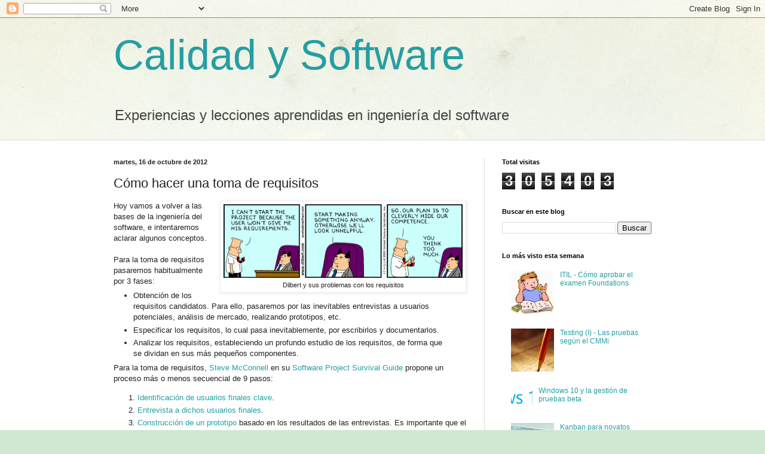

--- FILE ---
content_type: text/html; charset=UTF-8
request_url: https://calidadysoftware.blogspot.com/2012/10/como-hacer-una-toma-de-requisitos.html
body_size: 14633
content:
<!DOCTYPE html>
<html class='v2' dir='ltr' lang='es'>
<head>
<link href='https://www.blogger.com/static/v1/widgets/4128112664-css_bundle_v2.css' rel='stylesheet' type='text/css'/>
<meta content='width=1100' name='viewport'/>
<meta content='text/html; charset=UTF-8' http-equiv='Content-Type'/>
<meta content='blogger' name='generator'/>
<link href='https://calidadysoftware.blogspot.com/favicon.ico' rel='icon' type='image/x-icon'/>
<link href='http://calidadysoftware.blogspot.com/2012/10/como-hacer-una-toma-de-requisitos.html' rel='canonical'/>
<link rel="alternate" type="application/atom+xml" title="Calidad y Software - Atom" href="https://calidadysoftware.blogspot.com/feeds/posts/default" />
<link rel="alternate" type="application/rss+xml" title="Calidad y Software - RSS" href="https://calidadysoftware.blogspot.com/feeds/posts/default?alt=rss" />
<link rel="service.post" type="application/atom+xml" title="Calidad y Software - Atom" href="https://www.blogger.com/feeds/7050479227006284496/posts/default" />

<link rel="alternate" type="application/atom+xml" title="Calidad y Software - Atom" href="https://calidadysoftware.blogspot.com/feeds/5464067162419532119/comments/default" />
<!--Can't find substitution for tag [blog.ieCssRetrofitLinks]-->
<link href='https://blogger.googleusercontent.com/img/b/R29vZ2xl/AVvXsEiwgrWy-enoulwKpPRFaor17gy930MWcwtyA7tVf8UtxMX8crVxhXm_KxXtXXOa56Hfz1gRAlmBk6cQYulR3tHUQRMLc80r-4rpXhsNkcE8H1mbM8JMgenTMq9mg6LFT1H7_KpyWzQjwVbA/s400/Requirements.gif' rel='image_src'/>
<meta content='http://calidadysoftware.blogspot.com/2012/10/como-hacer-una-toma-de-requisitos.html' property='og:url'/>
<meta content='Cómo hacer una toma de requisitos' property='og:title'/>
<meta content='Un lugar donde comparto experiencias y reflexiones sobre desarrollo de software y la calidad.' property='og:description'/>
<meta content='https://blogger.googleusercontent.com/img/b/R29vZ2xl/AVvXsEiwgrWy-enoulwKpPRFaor17gy930MWcwtyA7tVf8UtxMX8crVxhXm_KxXtXXOa56Hfz1gRAlmBk6cQYulR3tHUQRMLc80r-4rpXhsNkcE8H1mbM8JMgenTMq9mg6LFT1H7_KpyWzQjwVbA/w1200-h630-p-k-no-nu/Requirements.gif' property='og:image'/>
<title>Calidad y Software: Cómo hacer una toma de requisitos</title>
<style id='page-skin-1' type='text/css'><!--
/*
-----------------------------------------------
Blogger Template Style
Name:     Simple
Designer: Blogger
URL:      www.blogger.com
----------------------------------------------- */
/* Content
----------------------------------------------- */
body {
font: normal normal 12px Arial, Tahoma, Helvetica, FreeSans, sans-serif;
color: #222222;
background: #cfe7d1 url(//themes.googleusercontent.com/image?id=1x_TqXo6-7t6y2ZiuOyQ2Bk6Zod9CTtyKYtRui0IeQJe6hVlJcQiXYG2xQGkxKvl6iZMJ) repeat fixed top center /* Credit: gaffera (http://www.istockphoto.com/googleimages.php?id=4072573&amp;platform=blogger) */;
padding: 0 0 0 0;
background-attachment: scroll;
}
html body .content-outer {
min-width: 0;
max-width: 100%;
width: 100%;
}
h2 {
font-size: 22px;
}
a:link {
text-decoration:none;
color: #249fa3;
}
a:visited {
text-decoration:none;
color: #7c93a1;
}
a:hover {
text-decoration:underline;
color: #5dc2c0;
}
.body-fauxcolumn-outer .fauxcolumn-inner {
background: transparent url(https://resources.blogblog.com/blogblog/data/1kt/simple/body_gradient_tile_light.png) repeat scroll top left;
_background-image: none;
}
.body-fauxcolumn-outer .cap-top {
position: absolute;
z-index: 1;
height: 400px;
width: 100%;
}
.body-fauxcolumn-outer .cap-top .cap-left {
width: 100%;
background: transparent url(https://resources.blogblog.com/blogblog/data/1kt/simple/gradients_light.png) repeat-x scroll top left;
_background-image: none;
}
.content-outer {
-moz-box-shadow: 0 0 0 rgba(0, 0, 0, .15);
-webkit-box-shadow: 0 0 0 rgba(0, 0, 0, .15);
-goog-ms-box-shadow: 0 0 0 #333333;
box-shadow: 0 0 0 rgba(0, 0, 0, .15);
margin-bottom: 1px;
}
.content-inner {
padding: 0 0;
}
.main-outer, .footer-outer {
background-color: #ffffff;
}
/* Header
----------------------------------------------- */
.header-outer {
background: transparent none repeat-x scroll 0 -400px;
_background-image: none;
}
.Header h1 {
font: normal normal 70px Arial, Tahoma, Helvetica, FreeSans, sans-serif;
color: #249fa3;
text-shadow: 0 0 0 rgba(0, 0, 0, .2);
}
.Header h1 a {
color: #249fa3;
}
.Header .description {
font-size: 200%;
color: #444444;
}
.header-inner .Header .titlewrapper {
padding: 22px 30px;
}
.header-inner .Header .descriptionwrapper {
padding: 0 30px;
}
/* Tabs
----------------------------------------------- */
.tabs-inner .section:first-child {
border-top: 0 solid #dddddd;
}
.tabs-inner .section:first-child ul {
margin-top: -0;
border-top: 0 solid #dddddd;
border-left: 0 solid #dddddd;
border-right: 0 solid #dddddd;
}
.tabs-inner .widget ul {
background: transparent none repeat-x scroll 0 -800px;
_background-image: none;
border-bottom: 0 solid #dddddd;
margin-top: 0;
margin-left: -0;
margin-right: -0;
}
.tabs-inner .widget li a {
display: inline-block;
padding: .6em 1em;
font: normal normal 20px Arial, Tahoma, Helvetica, FreeSans, sans-serif;
color: #00818b;
border-left: 0 solid #ffffff;
border-right: 0 solid #dddddd;
}
.tabs-inner .widget li:first-child a {
border-left: none;
}
.tabs-inner .widget li.selected a, .tabs-inner .widget li a:hover {
color: #444444;
background-color: transparent;
text-decoration: none;
}
/* Columns
----------------------------------------------- */
.main-outer {
border-top: 1px solid #dddddd;
}
.fauxcolumn-left-outer .fauxcolumn-inner {
border-right: 1px solid #dddddd;
}
.fauxcolumn-right-outer .fauxcolumn-inner {
border-left: 1px solid #dddddd;
}
/* Headings
----------------------------------------------- */
div.widget > h2,
div.widget h2.title {
margin: 0 0 1em 0;
font: normal bold 11px Arial, Tahoma, Helvetica, FreeSans, sans-serif;
color: #000000;
}
/* Widgets
----------------------------------------------- */
.widget .zippy {
color: #999999;
text-shadow: 2px 2px 1px rgba(0, 0, 0, .1);
}
.widget .popular-posts ul {
list-style: none;
}
/* Posts
----------------------------------------------- */
h2.date-header {
font: normal bold 11px Arial, Tahoma, Helvetica, FreeSans, sans-serif;
}
.date-header span {
background-color: transparent;
color: #222222;
padding: inherit;
letter-spacing: inherit;
margin: inherit;
}
.main-inner {
padding-top: 30px;
padding-bottom: 30px;
}
.main-inner .column-center-inner {
padding: 0 15px;
}
.main-inner .column-center-inner .section {
margin: 0 15px;
}
.post {
margin: 0 0 25px 0;
}
h3.post-title, .comments h4 {
font: normal normal 22px Arial, Tahoma, Helvetica, FreeSans, sans-serif;
margin: .75em 0 0;
}
.post-body {
font-size: 110%;
line-height: 1.4;
position: relative;
}
.post-body img, .post-body .tr-caption-container, .Profile img, .Image img,
.BlogList .item-thumbnail img {
padding: 2px;
background: #ffffff;
border: 1px solid #eeeeee;
-moz-box-shadow: 1px 1px 5px rgba(0, 0, 0, .1);
-webkit-box-shadow: 1px 1px 5px rgba(0, 0, 0, .1);
box-shadow: 1px 1px 5px rgba(0, 0, 0, .1);
}
.post-body img, .post-body .tr-caption-container {
padding: 5px;
}
.post-body .tr-caption-container {
color: #222222;
}
.post-body .tr-caption-container img {
padding: 0;
background: transparent;
border: none;
-moz-box-shadow: 0 0 0 rgba(0, 0, 0, .1);
-webkit-box-shadow: 0 0 0 rgba(0, 0, 0, .1);
box-shadow: 0 0 0 rgba(0, 0, 0, .1);
}
.post-header {
margin: 0 0 1.5em;
line-height: 1.6;
font-size: 90%;
}
.post-footer {
margin: 20px -2px 0;
padding: 5px 10px;
color: #666666;
background-color: #f9f9f9;
border-bottom: 1px solid #eeeeee;
line-height: 1.6;
font-size: 90%;
}
#comments .comment-author {
padding-top: 1.5em;
border-top: 1px solid #dddddd;
background-position: 0 1.5em;
}
#comments .comment-author:first-child {
padding-top: 0;
border-top: none;
}
.avatar-image-container {
margin: .2em 0 0;
}
#comments .avatar-image-container img {
border: 1px solid #eeeeee;
}
/* Comments
----------------------------------------------- */
.comments .comments-content .icon.blog-author {
background-repeat: no-repeat;
background-image: url([data-uri]);
}
.comments .comments-content .loadmore a {
border-top: 1px solid #999999;
border-bottom: 1px solid #999999;
}
.comments .comment-thread.inline-thread {
background-color: #f9f9f9;
}
.comments .continue {
border-top: 2px solid #999999;
}
/* Accents
---------------------------------------------- */
.section-columns td.columns-cell {
border-left: 1px solid #dddddd;
}
.blog-pager {
background: transparent none no-repeat scroll top center;
}
.blog-pager-older-link, .home-link,
.blog-pager-newer-link {
background-color: #ffffff;
padding: 5px;
}
.footer-outer {
border-top: 0 dashed #bbbbbb;
}
/* Mobile
----------------------------------------------- */
body.mobile  {
background-size: auto;
}
.mobile .body-fauxcolumn-outer {
background: transparent none repeat scroll top left;
}
.mobile .body-fauxcolumn-outer .cap-top {
background-size: 100% auto;
}
.mobile .content-outer {
-webkit-box-shadow: 0 0 3px rgba(0, 0, 0, .15);
box-shadow: 0 0 3px rgba(0, 0, 0, .15);
}
.mobile .tabs-inner .widget ul {
margin-left: 0;
margin-right: 0;
}
.mobile .post {
margin: 0;
}
.mobile .main-inner .column-center-inner .section {
margin: 0;
}
.mobile .date-header span {
padding: 0.1em 10px;
margin: 0 -10px;
}
.mobile h3.post-title {
margin: 0;
}
.mobile .blog-pager {
background: transparent none no-repeat scroll top center;
}
.mobile .footer-outer {
border-top: none;
}
.mobile .main-inner, .mobile .footer-inner {
background-color: #ffffff;
}
.mobile-index-contents {
color: #222222;
}
.mobile-link-button {
background-color: #249fa3;
}
.mobile-link-button a:link, .mobile-link-button a:visited {
color: #ffffff;
}
.mobile .tabs-inner .section:first-child {
border-top: none;
}
.mobile .tabs-inner .PageList .widget-content {
background-color: transparent;
color: #444444;
border-top: 0 solid #dddddd;
border-bottom: 0 solid #dddddd;
}
.mobile .tabs-inner .PageList .widget-content .pagelist-arrow {
border-left: 1px solid #dddddd;
}

--></style>
<style id='template-skin-1' type='text/css'><!--
body {
min-width: 960px;
}
.content-outer, .content-fauxcolumn-outer, .region-inner {
min-width: 960px;
max-width: 960px;
_width: 960px;
}
.main-inner .columns {
padding-left: 0;
padding-right: 310px;
}
.main-inner .fauxcolumn-center-outer {
left: 0;
right: 310px;
/* IE6 does not respect left and right together */
_width: expression(this.parentNode.offsetWidth -
parseInt("0") -
parseInt("310px") + 'px');
}
.main-inner .fauxcolumn-left-outer {
width: 0;
}
.main-inner .fauxcolumn-right-outer {
width: 310px;
}
.main-inner .column-left-outer {
width: 0;
right: 100%;
margin-left: -0;
}
.main-inner .column-right-outer {
width: 310px;
margin-right: -310px;
}
#layout {
min-width: 0;
}
#layout .content-outer {
min-width: 0;
width: 800px;
}
#layout .region-inner {
min-width: 0;
width: auto;
}
body#layout div.add_widget {
padding: 8px;
}
body#layout div.add_widget a {
margin-left: 32px;
}
--></style>
<style>
    body {background-image:url(\/\/themes.googleusercontent.com\/image?id=1x_TqXo6-7t6y2ZiuOyQ2Bk6Zod9CTtyKYtRui0IeQJe6hVlJcQiXYG2xQGkxKvl6iZMJ);}
    
@media (max-width: 200px) { body {background-image:url(\/\/themes.googleusercontent.com\/image?id=1x_TqXo6-7t6y2ZiuOyQ2Bk6Zod9CTtyKYtRui0IeQJe6hVlJcQiXYG2xQGkxKvl6iZMJ&options=w200);}}
@media (max-width: 400px) and (min-width: 201px) { body {background-image:url(\/\/themes.googleusercontent.com\/image?id=1x_TqXo6-7t6y2ZiuOyQ2Bk6Zod9CTtyKYtRui0IeQJe6hVlJcQiXYG2xQGkxKvl6iZMJ&options=w400);}}
@media (max-width: 800px) and (min-width: 401px) { body {background-image:url(\/\/themes.googleusercontent.com\/image?id=1x_TqXo6-7t6y2ZiuOyQ2Bk6Zod9CTtyKYtRui0IeQJe6hVlJcQiXYG2xQGkxKvl6iZMJ&options=w800);}}
@media (max-width: 1200px) and (min-width: 801px) { body {background-image:url(\/\/themes.googleusercontent.com\/image?id=1x_TqXo6-7t6y2ZiuOyQ2Bk6Zod9CTtyKYtRui0IeQJe6hVlJcQiXYG2xQGkxKvl6iZMJ&options=w1200);}}
/* Last tag covers anything over one higher than the previous max-size cap. */
@media (min-width: 1201px) { body {background-image:url(\/\/themes.googleusercontent.com\/image?id=1x_TqXo6-7t6y2ZiuOyQ2Bk6Zod9CTtyKYtRui0IeQJe6hVlJcQiXYG2xQGkxKvl6iZMJ&options=w1600);}}
  </style>
<link href='https://www.blogger.com/dyn-css/authorization.css?targetBlogID=7050479227006284496&amp;zx=6dca92db-0f72-4b62-a66b-ddb7a8aab3df' media='none' onload='if(media!=&#39;all&#39;)media=&#39;all&#39;' rel='stylesheet'/><noscript><link href='https://www.blogger.com/dyn-css/authorization.css?targetBlogID=7050479227006284496&amp;zx=6dca92db-0f72-4b62-a66b-ddb7a8aab3df' rel='stylesheet'/></noscript>
<meta name='google-adsense-platform-account' content='ca-host-pub-1556223355139109'/>
<meta name='google-adsense-platform-domain' content='blogspot.com'/>

<!-- data-ad-client=ca-pub-7784898906548742 -->

</head>
<body class='loading variant-wide'>
<div class='navbar section' id='navbar' name='Barra de navegación'><div class='widget Navbar' data-version='1' id='Navbar1'><script type="text/javascript">
    function setAttributeOnload(object, attribute, val) {
      if(window.addEventListener) {
        window.addEventListener('load',
          function(){ object[attribute] = val; }, false);
      } else {
        window.attachEvent('onload', function(){ object[attribute] = val; });
      }
    }
  </script>
<div id="navbar-iframe-container"></div>
<script type="text/javascript" src="https://apis.google.com/js/platform.js"></script>
<script type="text/javascript">
      gapi.load("gapi.iframes:gapi.iframes.style.bubble", function() {
        if (gapi.iframes && gapi.iframes.getContext) {
          gapi.iframes.getContext().openChild({
              url: 'https://www.blogger.com/navbar/7050479227006284496?po\x3d5464067162419532119\x26origin\x3dhttps://calidadysoftware.blogspot.com',
              where: document.getElementById("navbar-iframe-container"),
              id: "navbar-iframe"
          });
        }
      });
    </script><script type="text/javascript">
(function() {
var script = document.createElement('script');
script.type = 'text/javascript';
script.src = '//pagead2.googlesyndication.com/pagead/js/google_top_exp.js';
var head = document.getElementsByTagName('head')[0];
if (head) {
head.appendChild(script);
}})();
</script>
</div></div>
<div class='body-fauxcolumns'>
<div class='fauxcolumn-outer body-fauxcolumn-outer'>
<div class='cap-top'>
<div class='cap-left'></div>
<div class='cap-right'></div>
</div>
<div class='fauxborder-left'>
<div class='fauxborder-right'></div>
<div class='fauxcolumn-inner'>
</div>
</div>
<div class='cap-bottom'>
<div class='cap-left'></div>
<div class='cap-right'></div>
</div>
</div>
</div>
<div class='content'>
<div class='content-fauxcolumns'>
<div class='fauxcolumn-outer content-fauxcolumn-outer'>
<div class='cap-top'>
<div class='cap-left'></div>
<div class='cap-right'></div>
</div>
<div class='fauxborder-left'>
<div class='fauxborder-right'></div>
<div class='fauxcolumn-inner'>
</div>
</div>
<div class='cap-bottom'>
<div class='cap-left'></div>
<div class='cap-right'></div>
</div>
</div>
</div>
<div class='content-outer'>
<div class='content-cap-top cap-top'>
<div class='cap-left'></div>
<div class='cap-right'></div>
</div>
<div class='fauxborder-left content-fauxborder-left'>
<div class='fauxborder-right content-fauxborder-right'></div>
<div class='content-inner'>
<header>
<div class='header-outer'>
<div class='header-cap-top cap-top'>
<div class='cap-left'></div>
<div class='cap-right'></div>
</div>
<div class='fauxborder-left header-fauxborder-left'>
<div class='fauxborder-right header-fauxborder-right'></div>
<div class='region-inner header-inner'>
<div class='header section' id='header' name='Cabecera'><div class='widget Header' data-version='1' id='Header1'>
<div id='header-inner'>
<div class='titlewrapper'>
<h1 class='title'>
<a href='https://calidadysoftware.blogspot.com/'>
Calidad y Software
</a>
</h1>
</div>
<div class='descriptionwrapper'>
<p class='description'><span>Experiencias y lecciones aprendidas en ingeniería del software</span></p>
</div>
</div>
</div></div>
</div>
</div>
<div class='header-cap-bottom cap-bottom'>
<div class='cap-left'></div>
<div class='cap-right'></div>
</div>
</div>
</header>
<div class='tabs-outer'>
<div class='tabs-cap-top cap-top'>
<div class='cap-left'></div>
<div class='cap-right'></div>
</div>
<div class='fauxborder-left tabs-fauxborder-left'>
<div class='fauxborder-right tabs-fauxborder-right'></div>
<div class='region-inner tabs-inner'>
<div class='tabs no-items section' id='crosscol' name='Multicolumnas'></div>
<div class='tabs no-items section' id='crosscol-overflow' name='Cross-Column 2'></div>
</div>
</div>
<div class='tabs-cap-bottom cap-bottom'>
<div class='cap-left'></div>
<div class='cap-right'></div>
</div>
</div>
<div class='main-outer'>
<div class='main-cap-top cap-top'>
<div class='cap-left'></div>
<div class='cap-right'></div>
</div>
<div class='fauxborder-left main-fauxborder-left'>
<div class='fauxborder-right main-fauxborder-right'></div>
<div class='region-inner main-inner'>
<div class='columns fauxcolumns'>
<div class='fauxcolumn-outer fauxcolumn-center-outer'>
<div class='cap-top'>
<div class='cap-left'></div>
<div class='cap-right'></div>
</div>
<div class='fauxborder-left'>
<div class='fauxborder-right'></div>
<div class='fauxcolumn-inner'>
</div>
</div>
<div class='cap-bottom'>
<div class='cap-left'></div>
<div class='cap-right'></div>
</div>
</div>
<div class='fauxcolumn-outer fauxcolumn-left-outer'>
<div class='cap-top'>
<div class='cap-left'></div>
<div class='cap-right'></div>
</div>
<div class='fauxborder-left'>
<div class='fauxborder-right'></div>
<div class='fauxcolumn-inner'>
</div>
</div>
<div class='cap-bottom'>
<div class='cap-left'></div>
<div class='cap-right'></div>
</div>
</div>
<div class='fauxcolumn-outer fauxcolumn-right-outer'>
<div class='cap-top'>
<div class='cap-left'></div>
<div class='cap-right'></div>
</div>
<div class='fauxborder-left'>
<div class='fauxborder-right'></div>
<div class='fauxcolumn-inner'>
</div>
</div>
<div class='cap-bottom'>
<div class='cap-left'></div>
<div class='cap-right'></div>
</div>
</div>
<!-- corrects IE6 width calculation -->
<div class='columns-inner'>
<div class='column-center-outer'>
<div class='column-center-inner'>
<div class='main section' id='main' name='Principal'><div class='widget Blog' data-version='1' id='Blog1'>
<div class='blog-posts hfeed'>

          <div class="date-outer">
        
<h2 class='date-header'><span>martes, 16 de octubre de 2012</span></h2>

          <div class="date-posts">
        
<div class='post-outer'>
<div class='post hentry uncustomized-post-template' itemprop='blogPost' itemscope='itemscope' itemtype='http://schema.org/BlogPosting'>
<meta content='https://blogger.googleusercontent.com/img/b/R29vZ2xl/AVvXsEiwgrWy-enoulwKpPRFaor17gy930MWcwtyA7tVf8UtxMX8crVxhXm_KxXtXXOa56Hfz1gRAlmBk6cQYulR3tHUQRMLc80r-4rpXhsNkcE8H1mbM8JMgenTMq9mg6LFT1H7_KpyWzQjwVbA/s400/Requirements.gif' itemprop='image_url'/>
<meta content='7050479227006284496' itemprop='blogId'/>
<meta content='5464067162419532119' itemprop='postId'/>
<a name='5464067162419532119'></a>
<h3 class='post-title entry-title' itemprop='name'>
Cómo hacer una toma de requisitos
</h3>
<div class='post-header'>
<div class='post-header-line-1'></div>
</div>
<div class='post-body entry-content' id='post-body-5464067162419532119' itemprop='description articleBody'>
<table cellpadding="0" cellspacing="0" class="tr-caption-container" style="float: right; margin-left: 1em; text-align: right;"><tbody>
<tr><td style="text-align: center;"><a href="https://blogger.googleusercontent.com/img/b/R29vZ2xl/AVvXsEiwgrWy-enoulwKpPRFaor17gy930MWcwtyA7tVf8UtxMX8crVxhXm_KxXtXXOa56Hfz1gRAlmBk6cQYulR3tHUQRMLc80r-4rpXhsNkcE8H1mbM8JMgenTMq9mg6LFT1H7_KpyWzQjwVbA/s1600/Requirements.gif" imageanchor="1" style="clear: right; margin-bottom: 1em; margin-left: auto; margin-right: auto;"><img border="0" height="123" src="https://blogger.googleusercontent.com/img/b/R29vZ2xl/AVvXsEiwgrWy-enoulwKpPRFaor17gy930MWcwtyA7tVf8UtxMX8crVxhXm_KxXtXXOa56Hfz1gRAlmBk6cQYulR3tHUQRMLc80r-4rpXhsNkcE8H1mbM8JMgenTMq9mg6LFT1H7_KpyWzQjwVbA/s400/Requirements.gif" width="400" /></a></td></tr>
<tr><td class="tr-caption" style="text-align: center;">Dilbert y sus problemas con los requisitos</td></tr>
</tbody></table>
Hoy vamos a volver a las bases de la ingeniería del software, e intentaremos aclarar algunos conceptos.<br />
<br />
Para la toma de requisitos pasaremos habitualmente por 3 fases:<br />
<ul>
<li>Obtención de los requisitos candidatos. Para ello, pasaremos por las inevitables entrevistas a usuarios potenciales, análisis de mercado, realizando prototipos, etc.</li>
<li>Especificar los requisitos, lo cual pasa inevitablemente, por escribirlos y documentarlos.</li>
<li>Analizar los requisitos, estableciendo un profundo estudio de los requisitos, de forma que se dividan en sus más pequeños componentes.</li>
</ul>
Para la toma de requisitos, <a href="http://www.stevemcconnell.com/" target="_blank">Steve McConnell</a> en su <a href="http://www.amazon.com/Software-Project-Survival-Guide-Practices/dp/1572316217" target="_blank">Software Project Survival Guide</a> propone un proceso más o menos secuencial de 9 pasos:<br />
<ol>
<li><a href="http://calidadysoftware.blogspot.com.es/2012/10/toma-de-requisitos-paso-1-usuarios-clave.html" target="_blank"><span style="color: #249fa3;">Identificación de usuarios finales 
clave</span></a>.
<li><a href="http://calidadysoftware.blogspot.com.es/2012/10/toma-de-requisitos-paso-2-entrevistas.html"><span style="color: #249fa3;">Entrevista a dichos usuarios finales</span></a>.
<li><a href="http://calidadysoftware.blogspot.com.es/2012/11/toma-de-requisitos-paso-3-como-hacer-un.html"><span style="color: #249fa3;">Construcción de un prototipo</span></a> basado en los 
resultados de las entrevistas. Es importante que el prototipo sea a la vez 
simple e interactivo.
<li><a href="http://calidadysoftware.blogspot.com.es/2012/11/toma-de-requisitos-paso-4-presentar-el.html"><span style="color: #249fa3;">Presentación del prototipo a los usuarios 
finales</span></a>, solicitando feedback.
<li><a href="http://calidadysoftware.blogspot.com.es/2012/12/toma-de-requisitos-paso-5-crear-una.html"><span style="color: #249fa3;">Desarrollar una guía de estilo</span></a> que refleje el 
diseño/interfaz del prototipo.
<li><a href="http://www.calidadysoftware.blogspot.com.es/2012/12/toma-de-requisitos-paso-6-completar-el.html"><span style="color: #249fa3;">Completar y extender el prototipo</span></a> hasta que 
demuestre funcionalmente todo el software.
<li><a href="http://calidadysoftware.blogspot.com.es/2013/01/toma-de-requisitos-paso-7-prototipo.html"><span style="color: #cc3300;">Utilizar 
el prototipo como la primera línea de base de los requisitos</span></a>.
<li><a href="http://calidadysoftware.blogspot.com.es/2013/01/toma-de-requisitos-paso-8-escribir.html"><span style="color: #cc3300;">Escribir 
una documentación de usuario detallada</span></a>, basada en el prototipo anterior.
<li><a href="http://calidadysoftware.blogspot.com.es/2013/01/toma-de-requisitos-paso-9-requisitos-no.html"><span style="color: #cc3300;">Crear 
documentación de requisitos no funcionales</span></a> para algoritmos, procesos, 
interfaces con otros sistemas hardware y software, etc. </li>
</li>
</li>
</li>
</li>
</li>
</li>
</li>
</li>
</ol>
Por supuesto, hay que tener algunos puntos en consideración:<br />
<ul>
<li>Todos los documentos anteriores, así como el prototipo, se pondrán bajo control de cambios a partir de su primera versión. Es fundamental no esperar a fases posteriores, ya que el versionado no es sólo para controlar lo entregado al cliente, sino que nos evita múltiples problemas, proporciona agilidad (especialmente cuando hay que echar cambios atrás), y apenas nos quita tiempo (sobre todo si se automatiza).</li>
<li>El prototipo no necesita tener código. Existen herramientas de prototipado basadas en flujos de acciones, flujos de procesos. Pero también las hay que simplemente dibujan pantallas. Un simple PowerPoint puede ser una herramienta de prototipado ágil, y efectiva. Un powerpoint es fácil de reproducir en cualquier dispositivo (PC, tablet, móvil, ...), no requiere instalación...</li>
</ul>
<br />
En las próximas entradas, revisaremos en detalle cada uno de estos puntos, y cerraremos el ciclo completo de toma de requisitos desde la experiencia.
<div style='clear: both;'></div>
</div>
<div class='post-footer'>
<div class='post-footer-line post-footer-line-1'>
<span class='post-author vcard'>
Publicado por
<span class='fn' itemprop='author' itemscope='itemscope' itemtype='http://schema.org/Person'>
<meta content='https://www.blogger.com/profile/05681748686809841376' itemprop='url'/>
<a class='g-profile' href='https://www.blogger.com/profile/05681748686809841376' rel='author' title='author profile'>
<span itemprop='name'>Roberto Miñana</span>
</a>
</span>
</span>
<span class='post-timestamp'>
en
<meta content='http://calidadysoftware.blogspot.com/2012/10/como-hacer-una-toma-de-requisitos.html' itemprop='url'/>
<a class='timestamp-link' href='https://calidadysoftware.blogspot.com/2012/10/como-hacer-una-toma-de-requisitos.html' rel='bookmark' title='permanent link'><abbr class='published' itemprop='datePublished' title='2012-10-16T13:02:00-07:00'>13:02</abbr></a>
</span>
<span class='post-comment-link'>
</span>
<span class='post-icons'>
<span class='item-action'>
<a href='https://www.blogger.com/email-post/7050479227006284496/5464067162419532119' title='Enviar entrada por correo electrónico'>
<img alt='' class='icon-action' height='13' src='https://resources.blogblog.com/img/icon18_email.gif' width='18'/>
</a>
</span>
<span class='item-control blog-admin pid-929076675'>
<a href='https://www.blogger.com/post-edit.g?blogID=7050479227006284496&postID=5464067162419532119&from=pencil' title='Editar entrada'>
<img alt='' class='icon-action' height='18' src='https://resources.blogblog.com/img/icon18_edit_allbkg.gif' width='18'/>
</a>
</span>
</span>
<div class='post-share-buttons goog-inline-block'>
<a class='goog-inline-block share-button sb-email' href='https://www.blogger.com/share-post.g?blogID=7050479227006284496&postID=5464067162419532119&target=email' target='_blank' title='Enviar por correo electrónico'><span class='share-button-link-text'>Enviar por correo electrónico</span></a><a class='goog-inline-block share-button sb-blog' href='https://www.blogger.com/share-post.g?blogID=7050479227006284496&postID=5464067162419532119&target=blog' onclick='window.open(this.href, "_blank", "height=270,width=475"); return false;' target='_blank' title='Escribe un blog'><span class='share-button-link-text'>Escribe un blog</span></a><a class='goog-inline-block share-button sb-twitter' href='https://www.blogger.com/share-post.g?blogID=7050479227006284496&postID=5464067162419532119&target=twitter' target='_blank' title='Compartir en X'><span class='share-button-link-text'>Compartir en X</span></a><a class='goog-inline-block share-button sb-facebook' href='https://www.blogger.com/share-post.g?blogID=7050479227006284496&postID=5464067162419532119&target=facebook' onclick='window.open(this.href, "_blank", "height=430,width=640"); return false;' target='_blank' title='Compartir con Facebook'><span class='share-button-link-text'>Compartir con Facebook</span></a><a class='goog-inline-block share-button sb-pinterest' href='https://www.blogger.com/share-post.g?blogID=7050479227006284496&postID=5464067162419532119&target=pinterest' target='_blank' title='Compartir en Pinterest'><span class='share-button-link-text'>Compartir en Pinterest</span></a>
</div>
</div>
<div class='post-footer-line post-footer-line-2'>
<span class='post-labels'>
Etiquetas:
<a href='https://calidadysoftware.blogspot.com/search/label/Acelerador' rel='tag'>Acelerador</a>,
<a href='https://calidadysoftware.blogspot.com/search/label/Artefacto' rel='tag'>Artefacto</a>,
<a href='https://calidadysoftware.blogspot.com/search/label/calidad' rel='tag'>calidad</a>,
<a href='https://calidadysoftware.blogspot.com/search/label/Desarrollo%20Software' rel='tag'>Desarrollo Software</a>,
<a href='https://calidadysoftware.blogspot.com/search/label/Ingenieria' rel='tag'>Ingenieria</a>,
<a href='https://calidadysoftware.blogspot.com/search/label/metodolog%C3%ADa' rel='tag'>metodología</a>,
<a href='https://calidadysoftware.blogspot.com/search/label/Requisitos' rel='tag'>Requisitos</a>
</span>
</div>
<div class='post-footer-line post-footer-line-3'>
<span class='post-location'>
</span>
</div>
</div>
</div>
<div class='comments' id='comments'>
<a name='comments'></a>
<h4>No hay comentarios:</h4>
<div id='Blog1_comments-block-wrapper'>
<dl class='avatar-comment-indent' id='comments-block'>
</dl>
</div>
<p class='comment-footer'>
<div class='comment-form'>
<a name='comment-form'></a>
<h4 id='comment-post-message'>Publicar un comentario</h4>
<p>
</p>
<a href='https://www.blogger.com/comment/frame/7050479227006284496?po=5464067162419532119&hl=es&saa=85391&origin=https://calidadysoftware.blogspot.com' id='comment-editor-src'></a>
<iframe allowtransparency='true' class='blogger-iframe-colorize blogger-comment-from-post' frameborder='0' height='410px' id='comment-editor' name='comment-editor' src='' width='100%'></iframe>
<script src='https://www.blogger.com/static/v1/jsbin/4212676325-comment_from_post_iframe.js' type='text/javascript'></script>
<script type='text/javascript'>
      BLOG_CMT_createIframe('https://www.blogger.com/rpc_relay.html');
    </script>
</div>
</p>
</div>
</div>

        </div></div>
      
</div>
<div class='blog-pager' id='blog-pager'>
<span id='blog-pager-newer-link'>
<a class='blog-pager-newer-link' href='https://calidadysoftware.blogspot.com/2012/10/kanban-avanzado.html' id='Blog1_blog-pager-newer-link' title='Entrada más reciente'>Entrada más reciente</a>
</span>
<span id='blog-pager-older-link'>
<a class='blog-pager-older-link' href='https://calidadysoftware.blogspot.com/2012/10/sobre-testing-quadrants.html' id='Blog1_blog-pager-older-link' title='Entrada antigua'>Entrada antigua</a>
</span>
<a class='home-link' href='https://calidadysoftware.blogspot.com/'>Inicio</a>
</div>
<div class='clear'></div>
<div class='post-feeds'>
<div class='feed-links'>
Suscribirse a:
<a class='feed-link' href='https://calidadysoftware.blogspot.com/feeds/5464067162419532119/comments/default' target='_blank' type='application/atom+xml'>Enviar comentarios (Atom)</a>
</div>
</div>
</div></div>
</div>
</div>
<div class='column-left-outer'>
<div class='column-left-inner'>
<aside>
</aside>
</div>
</div>
<div class='column-right-outer'>
<div class='column-right-inner'>
<aside>
<div class='sidebar section' id='sidebar-right-1'><div class='widget Stats' data-version='1' id='Stats1'>
<h2>Total visitas</h2>
<div class='widget-content'>
<div id='Stats1_content' style='display: none;'>
<span class='counter-wrapper graph-counter-wrapper' id='Stats1_totalCount'>
</span>
<div class='clear'></div>
</div>
</div>
</div><div class='widget BlogSearch' data-version='1' id='BlogSearch1'>
<h2 class='title'>Buscar en este blog</h2>
<div class='widget-content'>
<div id='BlogSearch1_form'>
<form action='https://calidadysoftware.blogspot.com/search' class='gsc-search-box' target='_top'>
<table cellpadding='0' cellspacing='0' class='gsc-search-box'>
<tbody>
<tr>
<td class='gsc-input'>
<input autocomplete='off' class='gsc-input' name='q' size='10' title='search' type='text' value=''/>
</td>
<td class='gsc-search-button'>
<input class='gsc-search-button' title='search' type='submit' value='Buscar'/>
</td>
</tr>
</tbody>
</table>
</form>
</div>
</div>
<div class='clear'></div>
</div><div class='widget PopularPosts' data-version='1' id='PopularPosts1'>
<h2>Lo más visto esta semana</h2>
<div class='widget-content popular-posts'>
<ul>
<li>
<div class='item-thumbnail-only'>
<div class='item-thumbnail'>
<a href='https://calidadysoftware.blogspot.com/2014/02/itil-como-aprobar-el-examen-foundations.html' target='_blank'>
<img alt='' border='0' src='https://blogger.googleusercontent.com/img/b/R29vZ2xl/AVvXsEiHYmYrp8xJ24iJGy08xqajsomM5JFZeYH6HE3fHqy4dbsR0XreZ9txIYd8iSRflAblkysu4wHk8cW61aY53jG6NqCBH614F5G-PbpfRsA5n-5DYhNI_qllpZpcylh4SShauYy8NqENuarY/w72-h72-p-k-no-nu/EstudiarExamen.jpg'/>
</a>
</div>
<div class='item-title'><a href='https://calidadysoftware.blogspot.com/2014/02/itil-como-aprobar-el-examen-foundations.html'>ITIL - Cómo aprobar el examen Foundations</a></div>
</div>
<div style='clear: both;'></div>
</li>
<li>
<div class='item-thumbnail-only'>
<div class='item-thumbnail'>
<a href='https://calidadysoftware.blogspot.com/2012/04/testing-i-las-pruebas-segun-el-cmmi.html' target='_blank'>
<img alt='' border='0' src='https://blogger.googleusercontent.com/img/b/R29vZ2xl/AVvXsEgHh48iwoTVSQMJewdWr0gJnfs1gaj37dqwGfVYS5m9fqH5JLJ0h72P2xdVrDntEPaUS7SZw8VfhAs7Q7hzfuTBs3z5hLjobO-uq-i1mVno9R4Fm-KHY3IyrQEauDcT4YtQbgRCY9KCHGG9/w72-h72-p-k-no-nu/QATesting.jpg'/>
</a>
</div>
<div class='item-title'><a href='https://calidadysoftware.blogspot.com/2012/04/testing-i-las-pruebas-segun-el-cmmi.html'>Testing (I) - Las pruebas según el CMMi</a></div>
</div>
<div style='clear: both;'></div>
</li>
<li>
<div class='item-thumbnail-only'>
<div class='item-thumbnail'>
<a href='https://calidadysoftware.blogspot.com/2015/02/windows-10-y-la-gestion-de-pruebas-beta.html' target='_blank'>
<img alt='' border='0' src='https://blogger.googleusercontent.com/img/b/R29vZ2xl/AVvXsEgaaOpKhPKUDNDZAzNDKpSI_t5zGnZTugt-zko1uUEAOZYVwtup_DzCkTxNfDPFVtpIET97mJERkvQPK0uRNrTqd2j4Zgotc8P4X7WfJG3e5zMAi1e5Kr3v7birxMVxAHO7p4HxmAKqpZ8I/w72-h72-p-k-no-nu/Windows_10_Logo.png'/>
</a>
</div>
<div class='item-title'><a href='https://calidadysoftware.blogspot.com/2015/02/windows-10-y-la-gestion-de-pruebas-beta.html'>Windows 10 y la gestión de pruebas beta</a></div>
</div>
<div style='clear: both;'></div>
</li>
<li>
<div class='item-thumbnail-only'>
<div class='item-thumbnail'>
<a href='https://calidadysoftware.blogspot.com/2012/07/kanban-para-novatos.html' target='_blank'>
<img alt='' border='0' src='https://blogger.googleusercontent.com/img/b/R29vZ2xl/AVvXsEgTEMfKSRauINOjrYhKbp08fAuxnb_0zywlqghE9yTo260z0mP2AphaRMGe0tqtuDexOciwoN1cN6L7zbLpVbXGrMmY4ONgzZcXILDe7Q5VsRfxHEAP37hkcz2OzoHSitibNWvmgqVi4VY5/w72-h72-p-k-no-nu/pizarra_kanban.png'/>
</a>
</div>
<div class='item-title'><a href='https://calidadysoftware.blogspot.com/2012/07/kanban-para-novatos.html'>Kanban para novatos</a></div>
</div>
<div style='clear: both;'></div>
</li>
<li>
<div class='item-thumbnail-only'>
<div class='item-thumbnail'>
<a href='https://calidadysoftware.blogspot.com/2015/02/el-uso-correcto-de-las-plantillasesta.html' target='_blank'>
<img alt='' border='0' src='https://blogger.googleusercontent.com/img/b/R29vZ2xl/AVvXsEgYEDQkDGomQ0Dy58m3PCw02ieioazCbWXFDeAI0jSABJj3qZPuJGR1jITe11VSYyumBhwMHnt_T5yN7XzNnJKcQ6MJ9A2rC_jJ9JVbDpRSR8ouBWq4hdPPYdtJl_j-QZhsFUEe6ahSkv0U/w72-h72-p-k-no-nu/Herramienta.png'/>
</a>
</div>
<div class='item-title'><a href='https://calidadysoftware.blogspot.com/2015/02/el-uso-correcto-de-las-plantillasesta.html'>El uso correcto de las plantillas...está en el contenido</a></div>
</div>
<div style='clear: both;'></div>
</li>
</ul>
<div class='clear'></div>
</div>
</div><div class='widget LinkList' data-version='1' id='LinkList1'>
<h2>Sitios Amigos</h2>
<div class='widget-content'>
<ul>
<li><a href='http://teodorabozheva.blogspot.com.es/'>Blog de Teodora Bozheva</a></li>
<li><a href='http://www.berriprocess.com/es/'>BerriProcess</a></li>
<li><a href='http://www.genbetadev.com/autor/jorge-rubira'>Blog de Jorge Rubira</a></li>
<li><a href='http://blogs.nologin.es/rickyepoderi/'>El blog de RickyEPoderi</a></li>
<li><a href='http://cienporcienhuesca.blogspot.com/'>100% Huesca</a></li>
<li><a href='http://danuto.blogspot.com/'>Carpe Diem (dibujando)</a></li>
<li><a href='http://www.alexaladren.net/'>Alex Aladrén</a></li>
</ul>
<div class='clear'></div>
</div>
</div><div class='widget Followers' data-version='1' id='Followers1'>
<h2 class='title'>Seguidores</h2>
<div class='widget-content'>
<div id='Followers1-wrapper'>
<div style='margin-right:2px;'>
<div><script type="text/javascript" src="https://apis.google.com/js/platform.js"></script>
<div id="followers-iframe-container"></div>
<script type="text/javascript">
    window.followersIframe = null;
    function followersIframeOpen(url) {
      gapi.load("gapi.iframes", function() {
        if (gapi.iframes && gapi.iframes.getContext) {
          window.followersIframe = gapi.iframes.getContext().openChild({
            url: url,
            where: document.getElementById("followers-iframe-container"),
            messageHandlersFilter: gapi.iframes.CROSS_ORIGIN_IFRAMES_FILTER,
            messageHandlers: {
              '_ready': function(obj) {
                window.followersIframe.getIframeEl().height = obj.height;
              },
              'reset': function() {
                window.followersIframe.close();
                followersIframeOpen("https://www.blogger.com/followers/frame/7050479227006284496?colors\x3dCgt0cmFuc3BhcmVudBILdHJhbnNwYXJlbnQaByMyMjIyMjIiByMyNDlmYTMqByNmZmZmZmYyByMwMDAwMDA6ByMyMjIyMjJCByMyNDlmYTNKByM5OTk5OTlSByMyNDlmYTNaC3RyYW5zcGFyZW50\x26pageSize\x3d21\x26hl\x3des\x26origin\x3dhttps://calidadysoftware.blogspot.com");
              },
              'open': function(url) {
                window.followersIframe.close();
                followersIframeOpen(url);
              }
            }
          });
        }
      });
    }
    followersIframeOpen("https://www.blogger.com/followers/frame/7050479227006284496?colors\x3dCgt0cmFuc3BhcmVudBILdHJhbnNwYXJlbnQaByMyMjIyMjIiByMyNDlmYTMqByNmZmZmZmYyByMwMDAwMDA6ByMyMjIyMjJCByMyNDlmYTNKByM5OTk5OTlSByMyNDlmYTNaC3RyYW5zcGFyZW50\x26pageSize\x3d21\x26hl\x3des\x26origin\x3dhttps://calidadysoftware.blogspot.com");
  </script></div>
</div>
</div>
<div class='clear'></div>
</div>
</div></div>
<table border='0' cellpadding='0' cellspacing='0' class='section-columns columns-2'>
<tbody>
<tr>
<td class='first columns-cell'>
<div class='sidebar section' id='sidebar-right-2-1'><div class='widget BlogArchive' data-version='1' id='BlogArchive1'>
<h2>Archivo del blog</h2>
<div class='widget-content'>
<div id='ArchiveList'>
<div id='BlogArchive1_ArchiveList'>
<ul class='hierarchy'>
<li class='archivedate collapsed'>
<a class='toggle' href='javascript:void(0)'>
<span class='zippy'>

        &#9658;&#160;
      
</span>
</a>
<a class='post-count-link' href='https://calidadysoftware.blogspot.com/2015/'>
2015
</a>
<span class='post-count' dir='ltr'>(5)</span>
<ul class='hierarchy'>
<li class='archivedate collapsed'>
<a class='toggle' href='javascript:void(0)'>
<span class='zippy'>

        &#9658;&#160;
      
</span>
</a>
<a class='post-count-link' href='https://calidadysoftware.blogspot.com/2015/03/'>
marzo
</a>
<span class='post-count' dir='ltr'>(1)</span>
</li>
</ul>
<ul class='hierarchy'>
<li class='archivedate collapsed'>
<a class='toggle' href='javascript:void(0)'>
<span class='zippy'>

        &#9658;&#160;
      
</span>
</a>
<a class='post-count-link' href='https://calidadysoftware.blogspot.com/2015/02/'>
febrero
</a>
<span class='post-count' dir='ltr'>(4)</span>
</li>
</ul>
</li>
</ul>
<ul class='hierarchy'>
<li class='archivedate collapsed'>
<a class='toggle' href='javascript:void(0)'>
<span class='zippy'>

        &#9658;&#160;
      
</span>
</a>
<a class='post-count-link' href='https://calidadysoftware.blogspot.com/2014/'>
2014
</a>
<span class='post-count' dir='ltr'>(16)</span>
<ul class='hierarchy'>
<li class='archivedate collapsed'>
<a class='toggle' href='javascript:void(0)'>
<span class='zippy'>

        &#9658;&#160;
      
</span>
</a>
<a class='post-count-link' href='https://calidadysoftware.blogspot.com/2014/12/'>
diciembre
</a>
<span class='post-count' dir='ltr'>(6)</span>
</li>
</ul>
<ul class='hierarchy'>
<li class='archivedate collapsed'>
<a class='toggle' href='javascript:void(0)'>
<span class='zippy'>

        &#9658;&#160;
      
</span>
</a>
<a class='post-count-link' href='https://calidadysoftware.blogspot.com/2014/11/'>
noviembre
</a>
<span class='post-count' dir='ltr'>(2)</span>
</li>
</ul>
<ul class='hierarchy'>
<li class='archivedate collapsed'>
<a class='toggle' href='javascript:void(0)'>
<span class='zippy'>

        &#9658;&#160;
      
</span>
</a>
<a class='post-count-link' href='https://calidadysoftware.blogspot.com/2014/05/'>
mayo
</a>
<span class='post-count' dir='ltr'>(2)</span>
</li>
</ul>
<ul class='hierarchy'>
<li class='archivedate collapsed'>
<a class='toggle' href='javascript:void(0)'>
<span class='zippy'>

        &#9658;&#160;
      
</span>
</a>
<a class='post-count-link' href='https://calidadysoftware.blogspot.com/2014/04/'>
abril
</a>
<span class='post-count' dir='ltr'>(3)</span>
</li>
</ul>
<ul class='hierarchy'>
<li class='archivedate collapsed'>
<a class='toggle' href='javascript:void(0)'>
<span class='zippy'>

        &#9658;&#160;
      
</span>
</a>
<a class='post-count-link' href='https://calidadysoftware.blogspot.com/2014/02/'>
febrero
</a>
<span class='post-count' dir='ltr'>(2)</span>
</li>
</ul>
<ul class='hierarchy'>
<li class='archivedate collapsed'>
<a class='toggle' href='javascript:void(0)'>
<span class='zippy'>

        &#9658;&#160;
      
</span>
</a>
<a class='post-count-link' href='https://calidadysoftware.blogspot.com/2014/01/'>
enero
</a>
<span class='post-count' dir='ltr'>(1)</span>
</li>
</ul>
</li>
</ul>
<ul class='hierarchy'>
<li class='archivedate collapsed'>
<a class='toggle' href='javascript:void(0)'>
<span class='zippy'>

        &#9658;&#160;
      
</span>
</a>
<a class='post-count-link' href='https://calidadysoftware.blogspot.com/2013/'>
2013
</a>
<span class='post-count' dir='ltr'>(40)</span>
<ul class='hierarchy'>
<li class='archivedate collapsed'>
<a class='toggle' href='javascript:void(0)'>
<span class='zippy'>

        &#9658;&#160;
      
</span>
</a>
<a class='post-count-link' href='https://calidadysoftware.blogspot.com/2013/12/'>
diciembre
</a>
<span class='post-count' dir='ltr'>(1)</span>
</li>
</ul>
<ul class='hierarchy'>
<li class='archivedate collapsed'>
<a class='toggle' href='javascript:void(0)'>
<span class='zippy'>

        &#9658;&#160;
      
</span>
</a>
<a class='post-count-link' href='https://calidadysoftware.blogspot.com/2013/11/'>
noviembre
</a>
<span class='post-count' dir='ltr'>(1)</span>
</li>
</ul>
<ul class='hierarchy'>
<li class='archivedate collapsed'>
<a class='toggle' href='javascript:void(0)'>
<span class='zippy'>

        &#9658;&#160;
      
</span>
</a>
<a class='post-count-link' href='https://calidadysoftware.blogspot.com/2013/10/'>
octubre
</a>
<span class='post-count' dir='ltr'>(1)</span>
</li>
</ul>
<ul class='hierarchy'>
<li class='archivedate collapsed'>
<a class='toggle' href='javascript:void(0)'>
<span class='zippy'>

        &#9658;&#160;
      
</span>
</a>
<a class='post-count-link' href='https://calidadysoftware.blogspot.com/2013/09/'>
septiembre
</a>
<span class='post-count' dir='ltr'>(3)</span>
</li>
</ul>
<ul class='hierarchy'>
<li class='archivedate collapsed'>
<a class='toggle' href='javascript:void(0)'>
<span class='zippy'>

        &#9658;&#160;
      
</span>
</a>
<a class='post-count-link' href='https://calidadysoftware.blogspot.com/2013/08/'>
agosto
</a>
<span class='post-count' dir='ltr'>(2)</span>
</li>
</ul>
<ul class='hierarchy'>
<li class='archivedate collapsed'>
<a class='toggle' href='javascript:void(0)'>
<span class='zippy'>

        &#9658;&#160;
      
</span>
</a>
<a class='post-count-link' href='https://calidadysoftware.blogspot.com/2013/07/'>
julio
</a>
<span class='post-count' dir='ltr'>(3)</span>
</li>
</ul>
<ul class='hierarchy'>
<li class='archivedate collapsed'>
<a class='toggle' href='javascript:void(0)'>
<span class='zippy'>

        &#9658;&#160;
      
</span>
</a>
<a class='post-count-link' href='https://calidadysoftware.blogspot.com/2013/06/'>
junio
</a>
<span class='post-count' dir='ltr'>(4)</span>
</li>
</ul>
<ul class='hierarchy'>
<li class='archivedate collapsed'>
<a class='toggle' href='javascript:void(0)'>
<span class='zippy'>

        &#9658;&#160;
      
</span>
</a>
<a class='post-count-link' href='https://calidadysoftware.blogspot.com/2013/05/'>
mayo
</a>
<span class='post-count' dir='ltr'>(3)</span>
</li>
</ul>
<ul class='hierarchy'>
<li class='archivedate collapsed'>
<a class='toggle' href='javascript:void(0)'>
<span class='zippy'>

        &#9658;&#160;
      
</span>
</a>
<a class='post-count-link' href='https://calidadysoftware.blogspot.com/2013/04/'>
abril
</a>
<span class='post-count' dir='ltr'>(4)</span>
</li>
</ul>
<ul class='hierarchy'>
<li class='archivedate collapsed'>
<a class='toggle' href='javascript:void(0)'>
<span class='zippy'>

        &#9658;&#160;
      
</span>
</a>
<a class='post-count-link' href='https://calidadysoftware.blogspot.com/2013/03/'>
marzo
</a>
<span class='post-count' dir='ltr'>(3)</span>
</li>
</ul>
<ul class='hierarchy'>
<li class='archivedate collapsed'>
<a class='toggle' href='javascript:void(0)'>
<span class='zippy'>

        &#9658;&#160;
      
</span>
</a>
<a class='post-count-link' href='https://calidadysoftware.blogspot.com/2013/02/'>
febrero
</a>
<span class='post-count' dir='ltr'>(8)</span>
</li>
</ul>
<ul class='hierarchy'>
<li class='archivedate collapsed'>
<a class='toggle' href='javascript:void(0)'>
<span class='zippy'>

        &#9658;&#160;
      
</span>
</a>
<a class='post-count-link' href='https://calidadysoftware.blogspot.com/2013/01/'>
enero
</a>
<span class='post-count' dir='ltr'>(7)</span>
</li>
</ul>
</li>
</ul>
<ul class='hierarchy'>
<li class='archivedate expanded'>
<a class='toggle' href='javascript:void(0)'>
<span class='zippy toggle-open'>

        &#9660;&#160;
      
</span>
</a>
<a class='post-count-link' href='https://calidadysoftware.blogspot.com/2012/'>
2012
</a>
<span class='post-count' dir='ltr'>(82)</span>
<ul class='hierarchy'>
<li class='archivedate collapsed'>
<a class='toggle' href='javascript:void(0)'>
<span class='zippy'>

        &#9658;&#160;
      
</span>
</a>
<a class='post-count-link' href='https://calidadysoftware.blogspot.com/2012/12/'>
diciembre
</a>
<span class='post-count' dir='ltr'>(6)</span>
</li>
</ul>
<ul class='hierarchy'>
<li class='archivedate collapsed'>
<a class='toggle' href='javascript:void(0)'>
<span class='zippy'>

        &#9658;&#160;
      
</span>
</a>
<a class='post-count-link' href='https://calidadysoftware.blogspot.com/2012/11/'>
noviembre
</a>
<span class='post-count' dir='ltr'>(3)</span>
</li>
</ul>
<ul class='hierarchy'>
<li class='archivedate expanded'>
<a class='toggle' href='javascript:void(0)'>
<span class='zippy toggle-open'>

        &#9660;&#160;
      
</span>
</a>
<a class='post-count-link' href='https://calidadysoftware.blogspot.com/2012/10/'>
octubre
</a>
<span class='post-count' dir='ltr'>(5)</span>
<ul class='posts'>
<li><a href='https://calidadysoftware.blogspot.com/2012/10/toma-de-requisitos-paso-2-entrevistas.html'>Toma de Requisitos - Paso 2: Entrevistas</a></li>
<li><a href='https://calidadysoftware.blogspot.com/2012/10/toma-de-requisitos-paso-1-usuarios-clave.html'>Toma de Requisitos - Paso 1: Usuarios clave</a></li>
<li><a href='https://calidadysoftware.blogspot.com/2012/10/kanban-avanzado.html'>Kanban Avanzado</a></li>
<li><a href='https://calidadysoftware.blogspot.com/2012/10/como-hacer-una-toma-de-requisitos.html'>Cómo hacer una toma de requisitos</a></li>
<li><a href='https://calidadysoftware.blogspot.com/2012/10/sobre-testing-quadrants.html'>Sobre Testing Quadrants</a></li>
</ul>
</li>
</ul>
<ul class='hierarchy'>
<li class='archivedate collapsed'>
<a class='toggle' href='javascript:void(0)'>
<span class='zippy'>

        &#9658;&#160;
      
</span>
</a>
<a class='post-count-link' href='https://calidadysoftware.blogspot.com/2012/09/'>
septiembre
</a>
<span class='post-count' dir='ltr'>(7)</span>
</li>
</ul>
<ul class='hierarchy'>
<li class='archivedate collapsed'>
<a class='toggle' href='javascript:void(0)'>
<span class='zippy'>

        &#9658;&#160;
      
</span>
</a>
<a class='post-count-link' href='https://calidadysoftware.blogspot.com/2012/08/'>
agosto
</a>
<span class='post-count' dir='ltr'>(4)</span>
</li>
</ul>
<ul class='hierarchy'>
<li class='archivedate collapsed'>
<a class='toggle' href='javascript:void(0)'>
<span class='zippy'>

        &#9658;&#160;
      
</span>
</a>
<a class='post-count-link' href='https://calidadysoftware.blogspot.com/2012/07/'>
julio
</a>
<span class='post-count' dir='ltr'>(9)</span>
</li>
</ul>
<ul class='hierarchy'>
<li class='archivedate collapsed'>
<a class='toggle' href='javascript:void(0)'>
<span class='zippy'>

        &#9658;&#160;
      
</span>
</a>
<a class='post-count-link' href='https://calidadysoftware.blogspot.com/2012/06/'>
junio
</a>
<span class='post-count' dir='ltr'>(9)</span>
</li>
</ul>
<ul class='hierarchy'>
<li class='archivedate collapsed'>
<a class='toggle' href='javascript:void(0)'>
<span class='zippy'>

        &#9658;&#160;
      
</span>
</a>
<a class='post-count-link' href='https://calidadysoftware.blogspot.com/2012/05/'>
mayo
</a>
<span class='post-count' dir='ltr'>(5)</span>
</li>
</ul>
<ul class='hierarchy'>
<li class='archivedate collapsed'>
<a class='toggle' href='javascript:void(0)'>
<span class='zippy'>

        &#9658;&#160;
      
</span>
</a>
<a class='post-count-link' href='https://calidadysoftware.blogspot.com/2012/04/'>
abril
</a>
<span class='post-count' dir='ltr'>(5)</span>
</li>
</ul>
<ul class='hierarchy'>
<li class='archivedate collapsed'>
<a class='toggle' href='javascript:void(0)'>
<span class='zippy'>

        &#9658;&#160;
      
</span>
</a>
<a class='post-count-link' href='https://calidadysoftware.blogspot.com/2012/03/'>
marzo
</a>
<span class='post-count' dir='ltr'>(17)</span>
</li>
</ul>
<ul class='hierarchy'>
<li class='archivedate collapsed'>
<a class='toggle' href='javascript:void(0)'>
<span class='zippy'>

        &#9658;&#160;
      
</span>
</a>
<a class='post-count-link' href='https://calidadysoftware.blogspot.com/2012/02/'>
febrero
</a>
<span class='post-count' dir='ltr'>(6)</span>
</li>
</ul>
<ul class='hierarchy'>
<li class='archivedate collapsed'>
<a class='toggle' href='javascript:void(0)'>
<span class='zippy'>

        &#9658;&#160;
      
</span>
</a>
<a class='post-count-link' href='https://calidadysoftware.blogspot.com/2012/01/'>
enero
</a>
<span class='post-count' dir='ltr'>(6)</span>
</li>
</ul>
</li>
</ul>
<ul class='hierarchy'>
<li class='archivedate collapsed'>
<a class='toggle' href='javascript:void(0)'>
<span class='zippy'>

        &#9658;&#160;
      
</span>
</a>
<a class='post-count-link' href='https://calidadysoftware.blogspot.com/2011/'>
2011
</a>
<span class='post-count' dir='ltr'>(67)</span>
<ul class='hierarchy'>
<li class='archivedate collapsed'>
<a class='toggle' href='javascript:void(0)'>
<span class='zippy'>

        &#9658;&#160;
      
</span>
</a>
<a class='post-count-link' href='https://calidadysoftware.blogspot.com/2011/12/'>
diciembre
</a>
<span class='post-count' dir='ltr'>(9)</span>
</li>
</ul>
<ul class='hierarchy'>
<li class='archivedate collapsed'>
<a class='toggle' href='javascript:void(0)'>
<span class='zippy'>

        &#9658;&#160;
      
</span>
</a>
<a class='post-count-link' href='https://calidadysoftware.blogspot.com/2011/11/'>
noviembre
</a>
<span class='post-count' dir='ltr'>(11)</span>
</li>
</ul>
<ul class='hierarchy'>
<li class='archivedate collapsed'>
<a class='toggle' href='javascript:void(0)'>
<span class='zippy'>

        &#9658;&#160;
      
</span>
</a>
<a class='post-count-link' href='https://calidadysoftware.blogspot.com/2011/10/'>
octubre
</a>
<span class='post-count' dir='ltr'>(10)</span>
</li>
</ul>
<ul class='hierarchy'>
<li class='archivedate collapsed'>
<a class='toggle' href='javascript:void(0)'>
<span class='zippy'>

        &#9658;&#160;
      
</span>
</a>
<a class='post-count-link' href='https://calidadysoftware.blogspot.com/2011/09/'>
septiembre
</a>
<span class='post-count' dir='ltr'>(28)</span>
</li>
</ul>
<ul class='hierarchy'>
<li class='archivedate collapsed'>
<a class='toggle' href='javascript:void(0)'>
<span class='zippy'>

        &#9658;&#160;
      
</span>
</a>
<a class='post-count-link' href='https://calidadysoftware.blogspot.com/2011/08/'>
agosto
</a>
<span class='post-count' dir='ltr'>(3)</span>
</li>
</ul>
<ul class='hierarchy'>
<li class='archivedate collapsed'>
<a class='toggle' href='javascript:void(0)'>
<span class='zippy'>

        &#9658;&#160;
      
</span>
</a>
<a class='post-count-link' href='https://calidadysoftware.blogspot.com/2011/07/'>
julio
</a>
<span class='post-count' dir='ltr'>(2)</span>
</li>
</ul>
<ul class='hierarchy'>
<li class='archivedate collapsed'>
<a class='toggle' href='javascript:void(0)'>
<span class='zippy'>

        &#9658;&#160;
      
</span>
</a>
<a class='post-count-link' href='https://calidadysoftware.blogspot.com/2011/06/'>
junio
</a>
<span class='post-count' dir='ltr'>(4)</span>
</li>
</ul>
</li>
</ul>
</div>
</div>
<div class='clear'></div>
</div>
</div></div>
</td>
<td class='columns-cell'>
<div class='sidebar section' id='sidebar-right-2-2'><div class='widget Profile' data-version='1' id='Profile1'>
<h2>Datos personales</h2>
<div class='widget-content'>
<dl class='profile-datablock'>
<dt class='profile-data'>
<a class='profile-name-link g-profile' href='https://www.blogger.com/profile/05681748686809841376' rel='author' style='background-image: url(//www.blogger.com/img/logo-16.png);'>
Roberto Miñana
</a>
</dt>
</dl>
<a class='profile-link' href='https://www.blogger.com/profile/05681748686809841376' rel='author'>Ver todo mi perfil</a>
<div class='clear'></div>
</div>
</div></div>
</td>
</tr>
</tbody>
</table>
<div class='sidebar section' id='sidebar-right-3'><div class='widget Label' data-version='1' id='Label1'>
<h2>Etiquetas</h2>
<div class='widget-content cloud-label-widget-content'>
<span class='label-size label-size-3'>
<a dir='ltr' href='https://calidadysoftware.blogspot.com/search/label/Accesibilidad'>Accesibilidad</a>
</span>
<span class='label-size label-size-3'>
<a dir='ltr' href='https://calidadysoftware.blogspot.com/search/label/Acelerador'>Acelerador</a>
</span>
<span class='label-size label-size-4'>
<a dir='ltr' href='https://calidadysoftware.blogspot.com/search/label/%C3%A1gil'>ágil</a>
</span>
<span class='label-size label-size-2'>
<a dir='ltr' href='https://calidadysoftware.blogspot.com/search/label/Android'>Android</a>
</span>
<span class='label-size label-size-2'>
<a dir='ltr' href='https://calidadysoftware.blogspot.com/search/label/AOS2012'>AOS2012</a>
</span>
<span class='label-size label-size-3'>
<a dir='ltr' href='https://calidadysoftware.blogspot.com/search/label/Arquitectura'>Arquitectura</a>
</span>
<span class='label-size label-size-3'>
<a dir='ltr' href='https://calidadysoftware.blogspot.com/search/label/Artefacto'>Artefacto</a>
</span>
<span class='label-size label-size-2'>
<a dir='ltr' href='https://calidadysoftware.blogspot.com/search/label/ASP.NET'>ASP.NET</a>
</span>
<span class='label-size label-size-1'>
<a dir='ltr' href='https://calidadysoftware.blogspot.com/search/label/Azure'>Azure</a>
</span>
<span class='label-size label-size-5'>
<a dir='ltr' href='https://calidadysoftware.blogspot.com/search/label/calidad'>calidad</a>
</span>
<span class='label-size label-size-2'>
<a dir='ltr' href='https://calidadysoftware.blogspot.com/search/label/Cascada'>Cascada</a>
</span>
<span class='label-size label-size-2'>
<a dir='ltr' href='https://calidadysoftware.blogspot.com/search/label/certificaciones'>certificaciones</a>
</span>
<span class='label-size label-size-3'>
<a dir='ltr' href='https://calidadysoftware.blogspot.com/search/label/CMMI'>CMMI</a>
</span>
<span class='label-size label-size-2'>
<a dir='ltr' href='https://calidadysoftware.blogspot.com/search/label/C%C3%B3digo'>Código</a>
</span>
<span class='label-size label-size-5'>
<a dir='ltr' href='https://calidadysoftware.blogspot.com/search/label/Desarrollo%20Software'>Desarrollo Software</a>
</span>
<span class='label-size label-size-2'>
<a dir='ltr' href='https://calidadysoftware.blogspot.com/search/label/Documento'>Documento</a>
</span>
<span class='label-size label-size-2'>
<a dir='ltr' href='https://calidadysoftware.blogspot.com/search/label/eBooks'>eBooks</a>
</span>
<span class='label-size label-size-2'>
<a dir='ltr' href='https://calidadysoftware.blogspot.com/search/label/Eficacia'>Eficacia</a>
</span>
<span class='label-size label-size-1'>
<a dir='ltr' href='https://calidadysoftware.blogspot.com/search/label/Empleo'>Empleo</a>
</span>
<span class='label-size label-size-1'>
<a dir='ltr' href='https://calidadysoftware.blogspot.com/search/label/Enfermedades%20software'>Enfermedades software</a>
</span>
<span class='label-size label-size-2'>
<a dir='ltr' href='https://calidadysoftware.blogspot.com/search/label/equipos'>equipos</a>
</span>
<span class='label-size label-size-3'>
<a dir='ltr' href='https://calidadysoftware.blogspot.com/search/label/Est%C3%A1ndares'>Estándares</a>
</span>
<span class='label-size label-size-2'>
<a dir='ltr' href='https://calidadysoftware.blogspot.com/search/label/Estimaci%C3%B3n'>Estimación</a>
</span>
<span class='label-size label-size-1'>
<a dir='ltr' href='https://calidadysoftware.blogspot.com/search/label/%C3%89tica'>Ética</a>
</span>
<span class='label-size label-size-2'>
<a dir='ltr' href='https://calidadysoftware.blogspot.com/search/label/Evento'>Evento</a>
</span>
<span class='label-size label-size-3'>
<a dir='ltr' href='https://calidadysoftware.blogspot.com/search/label/formaci%C3%B3n'>formación</a>
</span>
<span class='label-size label-size-4'>
<a dir='ltr' href='https://calidadysoftware.blogspot.com/search/label/gesti%C3%B3n'>gestión</a>
</span>
<span class='label-size label-size-2'>
<a dir='ltr' href='https://calidadysoftware.blogspot.com/search/label/gesti%C3%B3n%3B%20recursos%20humanos'>gestión; recursos humanos</a>
</span>
<span class='label-size label-size-2'>
<a dir='ltr' href='https://calidadysoftware.blogspot.com/search/label/Herramienta'>Herramienta</a>
</span>
<span class='label-size label-size-4'>
<a dir='ltr' href='https://calidadysoftware.blogspot.com/search/label/humor'>humor</a>
</span>
<span class='label-size label-size-4'>
<a dir='ltr' href='https://calidadysoftware.blogspot.com/search/label/Ingenieria'>Ingenieria</a>
</span>
<span class='label-size label-size-3'>
<a dir='ltr' href='https://calidadysoftware.blogspot.com/search/label/Ingenier%C3%ADa'>Ingeniería</a>
</span>
<span class='label-size label-size-2'>
<a dir='ltr' href='https://calidadysoftware.blogspot.com/search/label/ISO'>ISO</a>
</span>
<span class='label-size label-size-1'>
<a dir='ltr' href='https://calidadysoftware.blogspot.com/search/label/ISTQB'>ISTQB</a>
</span>
<span class='label-size label-size-3'>
<a dir='ltr' href='https://calidadysoftware.blogspot.com/search/label/ITIL'>ITIL</a>
</span>
<span class='label-size label-size-2'>
<a dir='ltr' href='https://calidadysoftware.blogspot.com/search/label/kanban'>kanban</a>
</span>
<span class='label-size label-size-1'>
<a dir='ltr' href='https://calidadysoftware.blogspot.com/search/label/lenguajes'>lenguajes</a>
</span>
<span class='label-size label-size-1'>
<a dir='ltr' href='https://calidadysoftware.blogspot.com/search/label/libros'>libros</a>
</span>
<span class='label-size label-size-2'>
<a dir='ltr' href='https://calidadysoftware.blogspot.com/search/label/liderazgo'>liderazgo</a>
</span>
<span class='label-size label-size-2'>
<a dir='ltr' href='https://calidadysoftware.blogspot.com/search/label/Mejora'>Mejora</a>
</span>
<span class='label-size label-size-5'>
<a dir='ltr' href='https://calidadysoftware.blogspot.com/search/label/metodolog%C3%ADa'>metodología</a>
</span>
<span class='label-size label-size-2'>
<a dir='ltr' href='https://calidadysoftware.blogspot.com/search/label/m%C3%A9tricas'>métricas</a>
</span>
<span class='label-size label-size-4'>
<a dir='ltr' href='https://calidadysoftware.blogspot.com/search/label/Microsoft'>Microsoft</a>
</span>
<span class='label-size label-size-2'>
<a dir='ltr' href='https://calidadysoftware.blogspot.com/search/label/MVC'>MVC</a>
</span>
<span class='label-size label-size-2'>
<a dir='ltr' href='https://calidadysoftware.blogspot.com/search/label/norma'>norma</a>
</span>
<span class='label-size label-size-2'>
<a dir='ltr' href='https://calidadysoftware.blogspot.com/search/label/Nube'>Nube</a>
</span>
<span class='label-size label-size-2'>
<a dir='ltr' href='https://calidadysoftware.blogspot.com/search/label/patrones'>patrones</a>
</span>
<span class='label-size label-size-1'>
<a dir='ltr' href='https://calidadysoftware.blogspot.com/search/label/PMBOK'>PMBOK</a>
</span>
<span class='label-size label-size-2'>
<a dir='ltr' href='https://calidadysoftware.blogspot.com/search/label/PMO'>PMO</a>
</span>
<span class='label-size label-size-3'>
<a dir='ltr' href='https://calidadysoftware.blogspot.com/search/label/Programaci%C3%B3n'>Programación</a>
</span>
<span class='label-size label-size-2'>
<a dir='ltr' href='https://calidadysoftware.blogspot.com/search/label/Prototipado'>Prototipado</a>
</span>
<span class='label-size label-size-3'>
<a dir='ltr' href='https://calidadysoftware.blogspot.com/search/label/pruebas'>pruebas</a>
</span>
<span class='label-size label-size-3'>
<a dir='ltr' href='https://calidadysoftware.blogspot.com/search/label/recursos%20humanos'>recursos humanos</a>
</span>
<span class='label-size label-size-3'>
<a dir='ltr' href='https://calidadysoftware.blogspot.com/search/label/Requisitos'>Requisitos</a>
</span>
<span class='label-size label-size-3'>
<a dir='ltr' href='https://calidadysoftware.blogspot.com/search/label/scrum'>scrum</a>
</span>
<span class='label-size label-size-1'>
<a dir='ltr' href='https://calidadysoftware.blogspot.com/search/label/Seguridad'>Seguridad</a>
</span>
<span class='label-size label-size-2'>
<a dir='ltr' href='https://calidadysoftware.blogspot.com/search/label/Sharepoint'>Sharepoint</a>
</span>
<span class='label-size label-size-3'>
<a dir='ltr' href='https://calidadysoftware.blogspot.com/search/label/Software'>Software</a>
</span>
<span class='label-size label-size-2'>
<a dir='ltr' href='https://calidadysoftware.blogspot.com/search/label/SQLServer'>SQLServer</a>
</span>
<span class='label-size label-size-3'>
<a dir='ltr' href='https://calidadysoftware.blogspot.com/search/label/testing'>testing</a>
</span>
<span class='label-size label-size-1'>
<a dir='ltr' href='https://calidadysoftware.blogspot.com/search/label/uml'>uml</a>
</span>
<span class='label-size label-size-3'>
<a dir='ltr' href='https://calidadysoftware.blogspot.com/search/label/usabilidad'>usabilidad</a>
</span>
<span class='label-size label-size-1'>
<a dir='ltr' href='https://calidadysoftware.blogspot.com/search/label/Webcast'>Webcast</a>
</span>
<span class='label-size label-size-2'>
<a dir='ltr' href='https://calidadysoftware.blogspot.com/search/label/Windows'>Windows</a>
</span>
<div class='clear'></div>
</div>
</div></div>
</aside>
</div>
</div>
</div>
<div style='clear: both'></div>
<!-- columns -->
</div>
<!-- main -->
</div>
</div>
<div class='main-cap-bottom cap-bottom'>
<div class='cap-left'></div>
<div class='cap-right'></div>
</div>
</div>
<footer>
<div class='footer-outer'>
<div class='footer-cap-top cap-top'>
<div class='cap-left'></div>
<div class='cap-right'></div>
</div>
<div class='fauxborder-left footer-fauxborder-left'>
<div class='fauxborder-right footer-fauxborder-right'></div>
<div class='region-inner footer-inner'>
<div class='foot no-items section' id='footer-1'></div>
<table border='0' cellpadding='0' cellspacing='0' class='section-columns columns-2'>
<tbody>
<tr>
<td class='first columns-cell'>
<div class='foot no-items section' id='footer-2-1'></div>
</td>
<td class='columns-cell'>
<div class='foot no-items section' id='footer-2-2'></div>
</td>
</tr>
</tbody>
</table>
<!-- outside of the include in order to lock Attribution widget -->
<div class='foot section' id='footer-3' name='Pie de página'><div class='widget Attribution' data-version='1' id='Attribution1'>
<div class='widget-content' style='text-align: center;'>
Tema Sencillo. Imágenes del tema: <a href='http://www.istockphoto.com/googleimages.php?id=4072573&amp;platform=blogger&langregion=es' target='_blank'>gaffera</a>. Con la tecnología de <a href='https://www.blogger.com' target='_blank'>Blogger</a>.
</div>
<div class='clear'></div>
</div></div>
</div>
</div>
<div class='footer-cap-bottom cap-bottom'>
<div class='cap-left'></div>
<div class='cap-right'></div>
</div>
</div>
</footer>
<!-- content -->
</div>
</div>
<div class='content-cap-bottom cap-bottom'>
<div class='cap-left'></div>
<div class='cap-right'></div>
</div>
</div>
</div>
<script type='text/javascript'>
    window.setTimeout(function() {
        document.body.className = document.body.className.replace('loading', '');
      }, 10);
  </script>

<script type="text/javascript" src="https://www.blogger.com/static/v1/widgets/1601900224-widgets.js"></script>
<script type='text/javascript'>
window['__wavt'] = 'AOuZoY4ojozw_F6fAKqrifbg1mmD8e7kDw:1763191859026';_WidgetManager._Init('//www.blogger.com/rearrange?blogID\x3d7050479227006284496','//calidadysoftware.blogspot.com/2012/10/como-hacer-una-toma-de-requisitos.html','7050479227006284496');
_WidgetManager._SetDataContext([{'name': 'blog', 'data': {'blogId': '7050479227006284496', 'title': 'Calidad y Software', 'url': 'https://calidadysoftware.blogspot.com/2012/10/como-hacer-una-toma-de-requisitos.html', 'canonicalUrl': 'http://calidadysoftware.blogspot.com/2012/10/como-hacer-una-toma-de-requisitos.html', 'homepageUrl': 'https://calidadysoftware.blogspot.com/', 'searchUrl': 'https://calidadysoftware.blogspot.com/search', 'canonicalHomepageUrl': 'http://calidadysoftware.blogspot.com/', 'blogspotFaviconUrl': 'https://calidadysoftware.blogspot.com/favicon.ico', 'bloggerUrl': 'https://www.blogger.com', 'hasCustomDomain': false, 'httpsEnabled': true, 'enabledCommentProfileImages': true, 'gPlusViewType': 'FILTERED_POSTMOD', 'adultContent': false, 'analyticsAccountNumber': '', 'encoding': 'UTF-8', 'locale': 'es', 'localeUnderscoreDelimited': 'es', 'languageDirection': 'ltr', 'isPrivate': false, 'isMobile': false, 'isMobileRequest': false, 'mobileClass': '', 'isPrivateBlog': false, 'isDynamicViewsAvailable': true, 'feedLinks': '\x3clink rel\x3d\x22alternate\x22 type\x3d\x22application/atom+xml\x22 title\x3d\x22Calidad y Software - Atom\x22 href\x3d\x22https://calidadysoftware.blogspot.com/feeds/posts/default\x22 /\x3e\n\x3clink rel\x3d\x22alternate\x22 type\x3d\x22application/rss+xml\x22 title\x3d\x22Calidad y Software - RSS\x22 href\x3d\x22https://calidadysoftware.blogspot.com/feeds/posts/default?alt\x3drss\x22 /\x3e\n\x3clink rel\x3d\x22service.post\x22 type\x3d\x22application/atom+xml\x22 title\x3d\x22Calidad y Software - Atom\x22 href\x3d\x22https://www.blogger.com/feeds/7050479227006284496/posts/default\x22 /\x3e\n\n\x3clink rel\x3d\x22alternate\x22 type\x3d\x22application/atom+xml\x22 title\x3d\x22Calidad y Software - Atom\x22 href\x3d\x22https://calidadysoftware.blogspot.com/feeds/5464067162419532119/comments/default\x22 /\x3e\n', 'meTag': '', 'adsenseClientId': 'ca-pub-7784898906548742', 'adsenseHostId': 'ca-host-pub-1556223355139109', 'adsenseHasAds': false, 'adsenseAutoAds': false, 'boqCommentIframeForm': true, 'loginRedirectParam': '', 'view': '', 'dynamicViewsCommentsSrc': '//www.blogblog.com/dynamicviews/4224c15c4e7c9321/js/comments.js', 'dynamicViewsScriptSrc': '//www.blogblog.com/dynamicviews/b2db86565aaa500f', 'plusOneApiSrc': 'https://apis.google.com/js/platform.js', 'disableGComments': true, 'interstitialAccepted': false, 'sharing': {'platforms': [{'name': 'Obtener enlace', 'key': 'link', 'shareMessage': 'Obtener enlace', 'target': ''}, {'name': 'Facebook', 'key': 'facebook', 'shareMessage': 'Compartir en Facebook', 'target': 'facebook'}, {'name': 'Escribe un blog', 'key': 'blogThis', 'shareMessage': 'Escribe un blog', 'target': 'blog'}, {'name': 'X', 'key': 'twitter', 'shareMessage': 'Compartir en X', 'target': 'twitter'}, {'name': 'Pinterest', 'key': 'pinterest', 'shareMessage': 'Compartir en Pinterest', 'target': 'pinterest'}, {'name': 'Correo electr\xf3nico', 'key': 'email', 'shareMessage': 'Correo electr\xf3nico', 'target': 'email'}], 'disableGooglePlus': true, 'googlePlusShareButtonWidth': 0, 'googlePlusBootstrap': '\x3cscript type\x3d\x22text/javascript\x22\x3ewindow.___gcfg \x3d {\x27lang\x27: \x27es\x27};\x3c/script\x3e'}, 'hasCustomJumpLinkMessage': false, 'jumpLinkMessage': 'Leer m\xe1s', 'pageType': 'item', 'postId': '5464067162419532119', 'postImageThumbnailUrl': 'https://blogger.googleusercontent.com/img/b/R29vZ2xl/AVvXsEiwgrWy-enoulwKpPRFaor17gy930MWcwtyA7tVf8UtxMX8crVxhXm_KxXtXXOa56Hfz1gRAlmBk6cQYulR3tHUQRMLc80r-4rpXhsNkcE8H1mbM8JMgenTMq9mg6LFT1H7_KpyWzQjwVbA/s72-c/Requirements.gif', 'postImageUrl': 'https://blogger.googleusercontent.com/img/b/R29vZ2xl/AVvXsEiwgrWy-enoulwKpPRFaor17gy930MWcwtyA7tVf8UtxMX8crVxhXm_KxXtXXOa56Hfz1gRAlmBk6cQYulR3tHUQRMLc80r-4rpXhsNkcE8H1mbM8JMgenTMq9mg6LFT1H7_KpyWzQjwVbA/s400/Requirements.gif', 'pageName': 'C\xf3mo hacer una toma de requisitos', 'pageTitle': 'Calidad y Software: C\xf3mo hacer una toma de requisitos', 'metaDescription': ''}}, {'name': 'features', 'data': {}}, {'name': 'messages', 'data': {'edit': 'Editar', 'linkCopiedToClipboard': 'El enlace se ha copiado en el Portapapeles.', 'ok': 'Aceptar', 'postLink': 'Enlace de la entrada'}}, {'name': 'template', 'data': {'name': 'Simple', 'localizedName': 'Sencillo', 'isResponsive': false, 'isAlternateRendering': false, 'isCustom': false, 'variant': 'wide', 'variantId': 'wide'}}, {'name': 'view', 'data': {'classic': {'name': 'classic', 'url': '?view\x3dclassic'}, 'flipcard': {'name': 'flipcard', 'url': '?view\x3dflipcard'}, 'magazine': {'name': 'magazine', 'url': '?view\x3dmagazine'}, 'mosaic': {'name': 'mosaic', 'url': '?view\x3dmosaic'}, 'sidebar': {'name': 'sidebar', 'url': '?view\x3dsidebar'}, 'snapshot': {'name': 'snapshot', 'url': '?view\x3dsnapshot'}, 'timeslide': {'name': 'timeslide', 'url': '?view\x3dtimeslide'}, 'isMobile': false, 'title': 'C\xf3mo hacer una toma de requisitos', 'description': 'Un lugar donde comparto experiencias y reflexiones sobre desarrollo de software y la calidad.', 'featuredImage': 'https://blogger.googleusercontent.com/img/b/R29vZ2xl/AVvXsEiwgrWy-enoulwKpPRFaor17gy930MWcwtyA7tVf8UtxMX8crVxhXm_KxXtXXOa56Hfz1gRAlmBk6cQYulR3tHUQRMLc80r-4rpXhsNkcE8H1mbM8JMgenTMq9mg6LFT1H7_KpyWzQjwVbA/s400/Requirements.gif', 'url': 'https://calidadysoftware.blogspot.com/2012/10/como-hacer-una-toma-de-requisitos.html', 'type': 'item', 'isSingleItem': true, 'isMultipleItems': false, 'isError': false, 'isPage': false, 'isPost': true, 'isHomepage': false, 'isArchive': false, 'isLabelSearch': false, 'postId': 5464067162419532119}}]);
_WidgetManager._RegisterWidget('_NavbarView', new _WidgetInfo('Navbar1', 'navbar', document.getElementById('Navbar1'), {}, 'displayModeFull'));
_WidgetManager._RegisterWidget('_HeaderView', new _WidgetInfo('Header1', 'header', document.getElementById('Header1'), {}, 'displayModeFull'));
_WidgetManager._RegisterWidget('_BlogView', new _WidgetInfo('Blog1', 'main', document.getElementById('Blog1'), {'cmtInteractionsEnabled': false, 'lightboxEnabled': true, 'lightboxModuleUrl': 'https://www.blogger.com/static/v1/jsbin/2984457326-lbx__es.js', 'lightboxCssUrl': 'https://www.blogger.com/static/v1/v-css/828616780-lightbox_bundle.css'}, 'displayModeFull'));
_WidgetManager._RegisterWidget('_StatsView', new _WidgetInfo('Stats1', 'sidebar-right-1', document.getElementById('Stats1'), {'title': 'Total visitas', 'showGraphicalCounter': true, 'showAnimatedCounter': true, 'showSparkline': false, 'statsUrl': '//calidadysoftware.blogspot.com/b/stats?style\x3dBLACK_TRANSPARENT\x26timeRange\x3dALL_TIME\x26token\x3dAPq4FmCahpzZqAqCme00t9R2Uw9sAHfjwRMNSwH46HHdWqCALl2QfeDHXvvrL-vgFigyMGwpQrhtqnNN-ZmTbu_uq3aLGIzP5w'}, 'displayModeFull'));
_WidgetManager._RegisterWidget('_BlogSearchView', new _WidgetInfo('BlogSearch1', 'sidebar-right-1', document.getElementById('BlogSearch1'), {}, 'displayModeFull'));
_WidgetManager._RegisterWidget('_PopularPostsView', new _WidgetInfo('PopularPosts1', 'sidebar-right-1', document.getElementById('PopularPosts1'), {}, 'displayModeFull'));
_WidgetManager._RegisterWidget('_LinkListView', new _WidgetInfo('LinkList1', 'sidebar-right-1', document.getElementById('LinkList1'), {}, 'displayModeFull'));
_WidgetManager._RegisterWidget('_FollowersView', new _WidgetInfo('Followers1', 'sidebar-right-1', document.getElementById('Followers1'), {}, 'displayModeFull'));
_WidgetManager._RegisterWidget('_BlogArchiveView', new _WidgetInfo('BlogArchive1', 'sidebar-right-2-1', document.getElementById('BlogArchive1'), {'languageDirection': 'ltr', 'loadingMessage': 'Cargando\x26hellip;'}, 'displayModeFull'));
_WidgetManager._RegisterWidget('_ProfileView', new _WidgetInfo('Profile1', 'sidebar-right-2-2', document.getElementById('Profile1'), {}, 'displayModeFull'));
_WidgetManager._RegisterWidget('_LabelView', new _WidgetInfo('Label1', 'sidebar-right-3', document.getElementById('Label1'), {}, 'displayModeFull'));
_WidgetManager._RegisterWidget('_AttributionView', new _WidgetInfo('Attribution1', 'footer-3', document.getElementById('Attribution1'), {}, 'displayModeFull'));
</script>
</body>
</html>

--- FILE ---
content_type: text/html; charset=UTF-8
request_url: https://calidadysoftware.blogspot.com/b/stats?style=BLACK_TRANSPARENT&timeRange=ALL_TIME&token=APq4FmCahpzZqAqCme00t9R2Uw9sAHfjwRMNSwH46HHdWqCALl2QfeDHXvvrL-vgFigyMGwpQrhtqnNN-ZmTbu_uq3aLGIzP5w
body_size: -18
content:
{"total":305403,"sparklineOptions":{"backgroundColor":{"fillOpacity":0.1,"fill":"#000000"},"series":[{"areaOpacity":0.3,"color":"#202020"}]},"sparklineData":[[0,4],[1,45],[2,25],[3,43],[4,37],[5,96],[6,11],[7,6],[8,2],[9,12],[10,40],[11,6],[12,34],[13,8],[14,12],[15,6],[16,8],[17,18],[18,10],[19,11],[20,3],[21,8],[22,7],[23,22],[24,14],[25,12],[26,16],[27,15],[28,16],[29,3]],"nextTickMs":3600000}